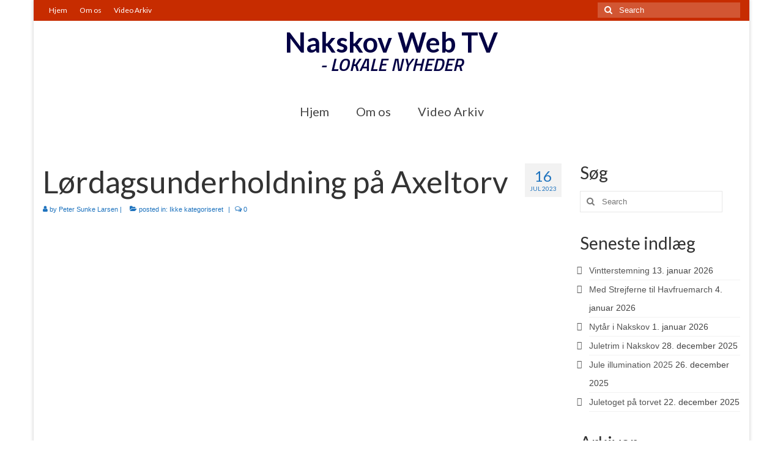

--- FILE ---
content_type: text/html; charset=UTF-8
request_url: http://www.nakskovwebtv.dk/2023/07/16/loerdagsunderholdning-paa-axeltorv-2/
body_size: 11780
content:
<!DOCTYPE html>
<html class="no-js" lang="da-DK" itemscope="itemscope" itemtype="https://schema.org/WebPage">
<head>
  <meta charset="UTF-8">
  <meta name="viewport" content="width=device-width, initial-scale=1.0">
  <meta http-equiv="X-UA-Compatible" content="IE=edge">
  <title>Lørdagsunderholdning på Axeltorv &#8211; Nakskov Web TV</title>
<meta name='robots' content='max-image-preview:large' />
<link rel='dns-prefetch' href='//w.sharethis.com' />
<link rel='dns-prefetch' href='//fonts.googleapis.com' />
<link rel="alternate" type="application/rss+xml" title="Nakskov Web TV &raquo; Feed" href="http://www.nakskovwebtv.dk/feed/" />
<link rel="alternate" type="application/rss+xml" title="Nakskov Web TV &raquo;-kommentar-feed" href="http://www.nakskovwebtv.dk/comments/feed/" />
<link rel="alternate" type="application/rss+xml" title="Nakskov Web TV &raquo; Lørdagsunderholdning på Axeltorv-kommentar-feed" href="http://www.nakskovwebtv.dk/2023/07/16/loerdagsunderholdning-paa-axeltorv-2/feed/" />
<link rel="alternate" title="oEmbed (JSON)" type="application/json+oembed" href="http://www.nakskovwebtv.dk/wp-json/oembed/1.0/embed?url=http%3A%2F%2Fwww.nakskovwebtv.dk%2F2023%2F07%2F16%2Floerdagsunderholdning-paa-axeltorv-2%2F" />
<link rel="alternate" title="oEmbed (XML)" type="text/xml+oembed" href="http://www.nakskovwebtv.dk/wp-json/oembed/1.0/embed?url=http%3A%2F%2Fwww.nakskovwebtv.dk%2F2023%2F07%2F16%2Floerdagsunderholdning-paa-axeltorv-2%2F&#038;format=xml" />
<style id='wp-img-auto-sizes-contain-inline-css' type='text/css'>
img:is([sizes=auto i],[sizes^="auto," i]){contain-intrinsic-size:3000px 1500px}
/*# sourceURL=wp-img-auto-sizes-contain-inline-css */
</style>
<link rel='stylesheet' id='style-maintenance-css' href='http://www.nakskovwebtv.dk/wp-content/plugins/wp-advanced-importer/assets/css/style-maintenance.css?ver=6.9' type='text/css' media='all' />
<style id='wp-emoji-styles-inline-css' type='text/css'>

	img.wp-smiley, img.emoji {
		display: inline !important;
		border: none !important;
		box-shadow: none !important;
		height: 1em !important;
		width: 1em !important;
		margin: 0 0.07em !important;
		vertical-align: -0.1em !important;
		background: none !important;
		padding: 0 !important;
	}
/*# sourceURL=wp-emoji-styles-inline-css */
</style>
<style id='wp-block-library-inline-css' type='text/css'>
:root{--wp-block-synced-color:#7a00df;--wp-block-synced-color--rgb:122,0,223;--wp-bound-block-color:var(--wp-block-synced-color);--wp-editor-canvas-background:#ddd;--wp-admin-theme-color:#007cba;--wp-admin-theme-color--rgb:0,124,186;--wp-admin-theme-color-darker-10:#006ba1;--wp-admin-theme-color-darker-10--rgb:0,107,160.5;--wp-admin-theme-color-darker-20:#005a87;--wp-admin-theme-color-darker-20--rgb:0,90,135;--wp-admin-border-width-focus:2px}@media (min-resolution:192dpi){:root{--wp-admin-border-width-focus:1.5px}}.wp-element-button{cursor:pointer}:root .has-very-light-gray-background-color{background-color:#eee}:root .has-very-dark-gray-background-color{background-color:#313131}:root .has-very-light-gray-color{color:#eee}:root .has-very-dark-gray-color{color:#313131}:root .has-vivid-green-cyan-to-vivid-cyan-blue-gradient-background{background:linear-gradient(135deg,#00d084,#0693e3)}:root .has-purple-crush-gradient-background{background:linear-gradient(135deg,#34e2e4,#4721fb 50%,#ab1dfe)}:root .has-hazy-dawn-gradient-background{background:linear-gradient(135deg,#faaca8,#dad0ec)}:root .has-subdued-olive-gradient-background{background:linear-gradient(135deg,#fafae1,#67a671)}:root .has-atomic-cream-gradient-background{background:linear-gradient(135deg,#fdd79a,#004a59)}:root .has-nightshade-gradient-background{background:linear-gradient(135deg,#330968,#31cdcf)}:root .has-midnight-gradient-background{background:linear-gradient(135deg,#020381,#2874fc)}:root{--wp--preset--font-size--normal:16px;--wp--preset--font-size--huge:42px}.has-regular-font-size{font-size:1em}.has-larger-font-size{font-size:2.625em}.has-normal-font-size{font-size:var(--wp--preset--font-size--normal)}.has-huge-font-size{font-size:var(--wp--preset--font-size--huge)}.has-text-align-center{text-align:center}.has-text-align-left{text-align:left}.has-text-align-right{text-align:right}.has-fit-text{white-space:nowrap!important}#end-resizable-editor-section{display:none}.aligncenter{clear:both}.items-justified-left{justify-content:flex-start}.items-justified-center{justify-content:center}.items-justified-right{justify-content:flex-end}.items-justified-space-between{justify-content:space-between}.screen-reader-text{border:0;clip-path:inset(50%);height:1px;margin:-1px;overflow:hidden;padding:0;position:absolute;width:1px;word-wrap:normal!important}.screen-reader-text:focus{background-color:#ddd;clip-path:none;color:#444;display:block;font-size:1em;height:auto;left:5px;line-height:normal;padding:15px 23px 14px;text-decoration:none;top:5px;width:auto;z-index:100000}html :where(.has-border-color){border-style:solid}html :where([style*=border-top-color]){border-top-style:solid}html :where([style*=border-right-color]){border-right-style:solid}html :where([style*=border-bottom-color]){border-bottom-style:solid}html :where([style*=border-left-color]){border-left-style:solid}html :where([style*=border-width]){border-style:solid}html :where([style*=border-top-width]){border-top-style:solid}html :where([style*=border-right-width]){border-right-style:solid}html :where([style*=border-bottom-width]){border-bottom-style:solid}html :where([style*=border-left-width]){border-left-style:solid}html :where(img[class*=wp-image-]){height:auto;max-width:100%}:where(figure){margin:0 0 1em}html :where(.is-position-sticky){--wp-admin--admin-bar--position-offset:var(--wp-admin--admin-bar--height,0px)}@media screen and (max-width:600px){html :where(.is-position-sticky){--wp-admin--admin-bar--position-offset:0px}}

/*# sourceURL=wp-block-library-inline-css */
</style><style id='wp-block-embed-inline-css' type='text/css'>
.wp-block-embed.alignleft,.wp-block-embed.alignright,.wp-block[data-align=left]>[data-type="core/embed"],.wp-block[data-align=right]>[data-type="core/embed"]{max-width:360px;width:100%}.wp-block-embed.alignleft .wp-block-embed__wrapper,.wp-block-embed.alignright .wp-block-embed__wrapper,.wp-block[data-align=left]>[data-type="core/embed"] .wp-block-embed__wrapper,.wp-block[data-align=right]>[data-type="core/embed"] .wp-block-embed__wrapper{min-width:280px}.wp-block-cover .wp-block-embed{min-height:240px;min-width:320px}.wp-block-embed{overflow-wrap:break-word}.wp-block-embed :where(figcaption){margin-bottom:1em;margin-top:.5em}.wp-block-embed iframe{max-width:100%}.wp-block-embed__wrapper{position:relative}.wp-embed-responsive .wp-has-aspect-ratio .wp-block-embed__wrapper:before{content:"";display:block;padding-top:50%}.wp-embed-responsive .wp-has-aspect-ratio iframe{bottom:0;height:100%;left:0;position:absolute;right:0;top:0;width:100%}.wp-embed-responsive .wp-embed-aspect-21-9 .wp-block-embed__wrapper:before{padding-top:42.85%}.wp-embed-responsive .wp-embed-aspect-18-9 .wp-block-embed__wrapper:before{padding-top:50%}.wp-embed-responsive .wp-embed-aspect-16-9 .wp-block-embed__wrapper:before{padding-top:56.25%}.wp-embed-responsive .wp-embed-aspect-4-3 .wp-block-embed__wrapper:before{padding-top:75%}.wp-embed-responsive .wp-embed-aspect-1-1 .wp-block-embed__wrapper:before{padding-top:100%}.wp-embed-responsive .wp-embed-aspect-9-16 .wp-block-embed__wrapper:before{padding-top:177.77%}.wp-embed-responsive .wp-embed-aspect-1-2 .wp-block-embed__wrapper:before{padding-top:200%}
/*# sourceURL=http://www.nakskovwebtv.dk/wp-includes/blocks/embed/style.min.css */
</style>
<style id='global-styles-inline-css' type='text/css'>
:root{--wp--preset--aspect-ratio--square: 1;--wp--preset--aspect-ratio--4-3: 4/3;--wp--preset--aspect-ratio--3-4: 3/4;--wp--preset--aspect-ratio--3-2: 3/2;--wp--preset--aspect-ratio--2-3: 2/3;--wp--preset--aspect-ratio--16-9: 16/9;--wp--preset--aspect-ratio--9-16: 9/16;--wp--preset--color--black: #000;--wp--preset--color--cyan-bluish-gray: #abb8c3;--wp--preset--color--white: #fff;--wp--preset--color--pale-pink: #f78da7;--wp--preset--color--vivid-red: #cf2e2e;--wp--preset--color--luminous-vivid-orange: #ff6900;--wp--preset--color--luminous-vivid-amber: #fcb900;--wp--preset--color--light-green-cyan: #7bdcb5;--wp--preset--color--vivid-green-cyan: #00d084;--wp--preset--color--pale-cyan-blue: #8ed1fc;--wp--preset--color--vivid-cyan-blue: #0693e3;--wp--preset--color--vivid-purple: #9b51e0;--wp--preset--color--virtue-primary: #2d5c88;--wp--preset--color--virtue-primary-light: #6c8dab;--wp--preset--color--very-light-gray: #eee;--wp--preset--color--very-dark-gray: #444;--wp--preset--gradient--vivid-cyan-blue-to-vivid-purple: linear-gradient(135deg,rgb(6,147,227) 0%,rgb(155,81,224) 100%);--wp--preset--gradient--light-green-cyan-to-vivid-green-cyan: linear-gradient(135deg,rgb(122,220,180) 0%,rgb(0,208,130) 100%);--wp--preset--gradient--luminous-vivid-amber-to-luminous-vivid-orange: linear-gradient(135deg,rgb(252,185,0) 0%,rgb(255,105,0) 100%);--wp--preset--gradient--luminous-vivid-orange-to-vivid-red: linear-gradient(135deg,rgb(255,105,0) 0%,rgb(207,46,46) 100%);--wp--preset--gradient--very-light-gray-to-cyan-bluish-gray: linear-gradient(135deg,rgb(238,238,238) 0%,rgb(169,184,195) 100%);--wp--preset--gradient--cool-to-warm-spectrum: linear-gradient(135deg,rgb(74,234,220) 0%,rgb(151,120,209) 20%,rgb(207,42,186) 40%,rgb(238,44,130) 60%,rgb(251,105,98) 80%,rgb(254,248,76) 100%);--wp--preset--gradient--blush-light-purple: linear-gradient(135deg,rgb(255,206,236) 0%,rgb(152,150,240) 100%);--wp--preset--gradient--blush-bordeaux: linear-gradient(135deg,rgb(254,205,165) 0%,rgb(254,45,45) 50%,rgb(107,0,62) 100%);--wp--preset--gradient--luminous-dusk: linear-gradient(135deg,rgb(255,203,112) 0%,rgb(199,81,192) 50%,rgb(65,88,208) 100%);--wp--preset--gradient--pale-ocean: linear-gradient(135deg,rgb(255,245,203) 0%,rgb(182,227,212) 50%,rgb(51,167,181) 100%);--wp--preset--gradient--electric-grass: linear-gradient(135deg,rgb(202,248,128) 0%,rgb(113,206,126) 100%);--wp--preset--gradient--midnight: linear-gradient(135deg,rgb(2,3,129) 0%,rgb(40,116,252) 100%);--wp--preset--font-size--small: 13px;--wp--preset--font-size--medium: 20px;--wp--preset--font-size--large: 36px;--wp--preset--font-size--x-large: 42px;--wp--preset--spacing--20: 0.44rem;--wp--preset--spacing--30: 0.67rem;--wp--preset--spacing--40: 1rem;--wp--preset--spacing--50: 1.5rem;--wp--preset--spacing--60: 2.25rem;--wp--preset--spacing--70: 3.38rem;--wp--preset--spacing--80: 5.06rem;--wp--preset--shadow--natural: 6px 6px 9px rgba(0, 0, 0, 0.2);--wp--preset--shadow--deep: 12px 12px 50px rgba(0, 0, 0, 0.4);--wp--preset--shadow--sharp: 6px 6px 0px rgba(0, 0, 0, 0.2);--wp--preset--shadow--outlined: 6px 6px 0px -3px rgb(255, 255, 255), 6px 6px rgb(0, 0, 0);--wp--preset--shadow--crisp: 6px 6px 0px rgb(0, 0, 0);}:where(.is-layout-flex){gap: 0.5em;}:where(.is-layout-grid){gap: 0.5em;}body .is-layout-flex{display: flex;}.is-layout-flex{flex-wrap: wrap;align-items: center;}.is-layout-flex > :is(*, div){margin: 0;}body .is-layout-grid{display: grid;}.is-layout-grid > :is(*, div){margin: 0;}:where(.wp-block-columns.is-layout-flex){gap: 2em;}:where(.wp-block-columns.is-layout-grid){gap: 2em;}:where(.wp-block-post-template.is-layout-flex){gap: 1.25em;}:where(.wp-block-post-template.is-layout-grid){gap: 1.25em;}.has-black-color{color: var(--wp--preset--color--black) !important;}.has-cyan-bluish-gray-color{color: var(--wp--preset--color--cyan-bluish-gray) !important;}.has-white-color{color: var(--wp--preset--color--white) !important;}.has-pale-pink-color{color: var(--wp--preset--color--pale-pink) !important;}.has-vivid-red-color{color: var(--wp--preset--color--vivid-red) !important;}.has-luminous-vivid-orange-color{color: var(--wp--preset--color--luminous-vivid-orange) !important;}.has-luminous-vivid-amber-color{color: var(--wp--preset--color--luminous-vivid-amber) !important;}.has-light-green-cyan-color{color: var(--wp--preset--color--light-green-cyan) !important;}.has-vivid-green-cyan-color{color: var(--wp--preset--color--vivid-green-cyan) !important;}.has-pale-cyan-blue-color{color: var(--wp--preset--color--pale-cyan-blue) !important;}.has-vivid-cyan-blue-color{color: var(--wp--preset--color--vivid-cyan-blue) !important;}.has-vivid-purple-color{color: var(--wp--preset--color--vivid-purple) !important;}.has-black-background-color{background-color: var(--wp--preset--color--black) !important;}.has-cyan-bluish-gray-background-color{background-color: var(--wp--preset--color--cyan-bluish-gray) !important;}.has-white-background-color{background-color: var(--wp--preset--color--white) !important;}.has-pale-pink-background-color{background-color: var(--wp--preset--color--pale-pink) !important;}.has-vivid-red-background-color{background-color: var(--wp--preset--color--vivid-red) !important;}.has-luminous-vivid-orange-background-color{background-color: var(--wp--preset--color--luminous-vivid-orange) !important;}.has-luminous-vivid-amber-background-color{background-color: var(--wp--preset--color--luminous-vivid-amber) !important;}.has-light-green-cyan-background-color{background-color: var(--wp--preset--color--light-green-cyan) !important;}.has-vivid-green-cyan-background-color{background-color: var(--wp--preset--color--vivid-green-cyan) !important;}.has-pale-cyan-blue-background-color{background-color: var(--wp--preset--color--pale-cyan-blue) !important;}.has-vivid-cyan-blue-background-color{background-color: var(--wp--preset--color--vivid-cyan-blue) !important;}.has-vivid-purple-background-color{background-color: var(--wp--preset--color--vivid-purple) !important;}.has-black-border-color{border-color: var(--wp--preset--color--black) !important;}.has-cyan-bluish-gray-border-color{border-color: var(--wp--preset--color--cyan-bluish-gray) !important;}.has-white-border-color{border-color: var(--wp--preset--color--white) !important;}.has-pale-pink-border-color{border-color: var(--wp--preset--color--pale-pink) !important;}.has-vivid-red-border-color{border-color: var(--wp--preset--color--vivid-red) !important;}.has-luminous-vivid-orange-border-color{border-color: var(--wp--preset--color--luminous-vivid-orange) !important;}.has-luminous-vivid-amber-border-color{border-color: var(--wp--preset--color--luminous-vivid-amber) !important;}.has-light-green-cyan-border-color{border-color: var(--wp--preset--color--light-green-cyan) !important;}.has-vivid-green-cyan-border-color{border-color: var(--wp--preset--color--vivid-green-cyan) !important;}.has-pale-cyan-blue-border-color{border-color: var(--wp--preset--color--pale-cyan-blue) !important;}.has-vivid-cyan-blue-border-color{border-color: var(--wp--preset--color--vivid-cyan-blue) !important;}.has-vivid-purple-border-color{border-color: var(--wp--preset--color--vivid-purple) !important;}.has-vivid-cyan-blue-to-vivid-purple-gradient-background{background: var(--wp--preset--gradient--vivid-cyan-blue-to-vivid-purple) !important;}.has-light-green-cyan-to-vivid-green-cyan-gradient-background{background: var(--wp--preset--gradient--light-green-cyan-to-vivid-green-cyan) !important;}.has-luminous-vivid-amber-to-luminous-vivid-orange-gradient-background{background: var(--wp--preset--gradient--luminous-vivid-amber-to-luminous-vivid-orange) !important;}.has-luminous-vivid-orange-to-vivid-red-gradient-background{background: var(--wp--preset--gradient--luminous-vivid-orange-to-vivid-red) !important;}.has-very-light-gray-to-cyan-bluish-gray-gradient-background{background: var(--wp--preset--gradient--very-light-gray-to-cyan-bluish-gray) !important;}.has-cool-to-warm-spectrum-gradient-background{background: var(--wp--preset--gradient--cool-to-warm-spectrum) !important;}.has-blush-light-purple-gradient-background{background: var(--wp--preset--gradient--blush-light-purple) !important;}.has-blush-bordeaux-gradient-background{background: var(--wp--preset--gradient--blush-bordeaux) !important;}.has-luminous-dusk-gradient-background{background: var(--wp--preset--gradient--luminous-dusk) !important;}.has-pale-ocean-gradient-background{background: var(--wp--preset--gradient--pale-ocean) !important;}.has-electric-grass-gradient-background{background: var(--wp--preset--gradient--electric-grass) !important;}.has-midnight-gradient-background{background: var(--wp--preset--gradient--midnight) !important;}.has-small-font-size{font-size: var(--wp--preset--font-size--small) !important;}.has-medium-font-size{font-size: var(--wp--preset--font-size--medium) !important;}.has-large-font-size{font-size: var(--wp--preset--font-size--large) !important;}.has-x-large-font-size{font-size: var(--wp--preset--font-size--x-large) !important;}
/*# sourceURL=global-styles-inline-css */
</style>

<style id='classic-theme-styles-inline-css' type='text/css'>
/*! This file is auto-generated */
.wp-block-button__link{color:#fff;background-color:#32373c;border-radius:9999px;box-shadow:none;text-decoration:none;padding:calc(.667em + 2px) calc(1.333em + 2px);font-size:1.125em}.wp-block-file__button{background:#32373c;color:#fff;text-decoration:none}
/*# sourceURL=/wp-includes/css/classic-themes.min.css */
</style>
<link rel='stylesheet' id='virtue_theme-css' href='http://www.nakskovwebtv.dk/wp-content/themes/virtue/assets/css/virtue.css?ver=3.4.14' type='text/css' media='all' />
<link rel='stylesheet' id='virtue_skin-css' href='http://www.nakskovwebtv.dk/wp-content/themes/virtue/assets/css/skins/redhot.css?ver=3.4.14' type='text/css' media='all' />
<link rel='stylesheet' id='redux-google-fonts-virtue-css' href='http://fonts.googleapis.com/css?family=Lato%3A700%2C400%7CTitillium+Web%3A600italic&#038;subset=latin&#038;ver=6.9' type='text/css' media='all' />
<script id='st_insights_js' type="text/javascript" src="http://w.sharethis.com/button/st_insights.js?publisher=eba0f3ba-f9ab-408c-bc68-c28af5afe749&amp;product=feather&amp;ver=1762908587" id="feather-sharethis-js"></script>
<script type="text/javascript" src="http://www.nakskovwebtv.dk/wp-includes/js/jquery/jquery.min.js?ver=3.7.1" id="jquery-core-js"></script>
<script type="text/javascript" src="http://www.nakskovwebtv.dk/wp-includes/js/jquery/jquery-migrate.min.js?ver=3.4.1" id="jquery-migrate-js"></script>
<link rel="https://api.w.org/" href="http://www.nakskovwebtv.dk/wp-json/" /><link rel="alternate" title="JSON" type="application/json" href="http://www.nakskovwebtv.dk/wp-json/wp/v2/posts/3621" /><link rel="EditURI" type="application/rsd+xml" title="RSD" href="http://www.nakskovwebtv.dk/xmlrpc.php?rsd" />
<meta name="generator" content="WordPress 6.9" />
<link rel="canonical" href="http://www.nakskovwebtv.dk/2023/07/16/loerdagsunderholdning-paa-axeltorv-2/" />
<link rel='shortlink' href='http://www.nakskovwebtv.dk/?p=3621' />
<style>[class*=" icon-oc-"],[class^=icon-oc-]{speak:none;font-style:normal;font-weight:400;font-variant:normal;text-transform:none;line-height:1;-webkit-font-smoothing:antialiased;-moz-osx-font-smoothing:grayscale}.icon-oc-one-com-white-32px-fill:before{content:"901"}.icon-oc-one-com:before{content:"900"}#one-com-icon,.toplevel_page_onecom-wp .wp-menu-image{speak:none;display:flex;align-items:center;justify-content:center;text-transform:none;line-height:1;-webkit-font-smoothing:antialiased;-moz-osx-font-smoothing:grayscale}.onecom-wp-admin-bar-item>a,.toplevel_page_onecom-wp>.wp-menu-name{font-size:16px;font-weight:400;line-height:1}.toplevel_page_onecom-wp>.wp-menu-name img{width:69px;height:9px;}.wp-submenu-wrap.wp-submenu>.wp-submenu-head>img{width:88px;height:auto}.onecom-wp-admin-bar-item>a img{height:7px!important}.onecom-wp-admin-bar-item>a img,.toplevel_page_onecom-wp>.wp-menu-name img{opacity:.8}.onecom-wp-admin-bar-item.hover>a img,.toplevel_page_onecom-wp.wp-has-current-submenu>.wp-menu-name img,li.opensub>a.toplevel_page_onecom-wp>.wp-menu-name img{opacity:1}#one-com-icon:before,.onecom-wp-admin-bar-item>a:before,.toplevel_page_onecom-wp>.wp-menu-image:before{content:'';position:static!important;background-color:rgba(240,245,250,.4);border-radius:102px;width:18px;height:18px;padding:0!important}.onecom-wp-admin-bar-item>a:before{width:14px;height:14px}.onecom-wp-admin-bar-item.hover>a:before,.toplevel_page_onecom-wp.opensub>a>.wp-menu-image:before,.toplevel_page_onecom-wp.wp-has-current-submenu>.wp-menu-image:before{background-color:#76b82a}.onecom-wp-admin-bar-item>a{display:inline-flex!important;align-items:center;justify-content:center}#one-com-logo-wrapper{font-size:4em}#one-com-icon{vertical-align:middle}.imagify-welcome{display:none !important;}</style><style type="text/css">#logo {padding-top:5px;}#logo {padding-bottom:0px;}#logo {margin-left:10px;}#logo {margin-right:10px;}#nav-main {margin-top:40px;}#nav-main {margin-bottom:10px;}.headerfont, .tp-caption {font-family:Lato;}.topbarmenu ul li {font-family:Lato;}.color_gray, .subhead, .subhead a, .posttags, .posttags a, .product_meta a {color:#1e73be;}input[type=number]::-webkit-inner-spin-button, input[type=number]::-webkit-outer-spin-button { -webkit-appearance: none; margin: 0; } input[type=number] {-moz-appearance: textfield;}.quantity input::-webkit-outer-spin-button,.quantity input::-webkit-inner-spin-button {display: none;}#containerfooter h3, #containerfooter, .footercredits p, .footerclass a, .footernav ul li a {color:#ff0000;}.footerclass {background:#112233    ;}.product_item .product_details h5 {text-transform: none;}@media (max-width: 979px) {.nav-trigger .nav-trigger-case {position: static; display: block; width: 100%;}}.product_item .product_details h5 {min-height:40px;}[class*="wp-image"] {-webkit-box-shadow: none;-moz-box-shadow: none;box-shadow: none;border:none;}[class*="wp-image"]:hover {-webkit-box-shadow: none;-moz-box-shadow: none;box-shadow: none;border:none;}.light-dropshaddow {-webkit-box-shadow: none;-moz-box-shadow: none;box-shadow: none;}.entry-content p { margin-bottom:16px;}#containerfooter, #containerfooter a {
    color: #ffffcc;
}

#containerfooter h3 {
    color: #ff0000;
    font-weight: bold;
}

#containerfooter a hover {
    color: #ff0000;
}</style>
<style type="text/css"></style>
<style>
.synved-social-resolution-single {
display: inline-block;
}
.synved-social-resolution-normal {
display: inline-block;
}
.synved-social-resolution-hidef {
display: none;
}

@media only screen and (min--moz-device-pixel-ratio: 2),
only screen and (-o-min-device-pixel-ratio: 2/1),
only screen and (-webkit-min-device-pixel-ratio: 2),
only screen and (min-device-pixel-ratio: 2),
only screen and (min-resolution: 2dppx),
only screen and (min-resolution: 192dpi) {
	.synved-social-resolution-normal {
	display: none;
	}
	.synved-social-resolution-hidef {
	display: inline-block;
	}
}
</style><style type="text/css" title="dynamic-css" class="options-output">header #logo a.brand,.logofont{font-family:Lato;line-height:60px;font-weight:700;font-style:normal;color:#030044;font-size:45px;}.kad_tagline{font-family:"Titillium Web";line-height:13px;font-weight:600;font-style:italic;color:#030044;font-size:30px;}.product_item .product_details h5{font-family:Lato;line-height:20px;font-weight:700;font-style:normal;font-size:16px;}h1{font-family:Lato;line-height:50px;font-weight:400;font-style:normal;font-size:50px;}h2{font-family:Lato;line-height:40px;font-weight:normal;font-style:normal;font-size:32px;}h3{font-family:Lato;line-height:40px;font-weight:400;font-style:normal;font-size:28px;}h4{font-family:Lato;line-height:40px;font-weight:400;font-style:normal;font-size:24px;}h5{font-family:Lato;line-height:24px;font-weight:700;font-style:normal;font-size:18px;}body{font-family:Verdana, Geneva, sans-serif;line-height:20px;font-weight:400;font-style:normal;font-size:14px;}#nav-main ul.sf-menu a{font-family:Lato;line-height:20px;font-weight:400;font-style:normal;font-size:20px;}#nav-second ul.sf-menu a{font-family:Lato;line-height:22px;font-weight:400;font-style:normal;font-size:18px;}.kad-nav-inner .kad-mnav, .kad-mobile-nav .kad-nav-inner li a,.nav-trigger-case{font-family:Lato;line-height:20px;font-weight:400;font-style:normal;font-size:16px;}</style><!-- ## NXS/OG ## --><!-- ## NXSOGTAGS ## --><!-- ## NXS/OG ## -->
</head>
<body class="wp-singular post-template-default single single-post postid-3621 single-format-standard wp-embed-responsive wp-theme-virtue boxed loerdagsunderholdning-paa-axeltorv-2">
	<div id="kt-skip-link"><a href="#content">Skip to Main Content</a></div>
	<div id="wrapper" class="container">
	<header class="banner headerclass" itemscope itemtype="https://schema.org/WPHeader">
	<div id="topbar" class="topclass">
	<div class="container">
		<div class="row">
			<div class="col-md-6 col-sm-6 kad-topbar-left">
				<div class="topbarmenu clearfix">
				<ul id="menu-menu" class="sf-menu"><li  class=" menu-item-23"><a href="http://www.nakskovwebtv.dk/"><span>Hjem</span></a></li>
<li  class=" menu-item-665"><a href="http://www.nakskovwebtv.dk/om-os/"><span>Om os</span></a></li>
<li  class=" menu-item-668"><a href="http://www.nakskovwebtv.dk/video-arkiv/"><span>Video Arkiv</span></a></li>
</ul>				</div>
			</div><!-- close col-md-6 --> 
			<div class="col-md-6 col-sm-6 kad-topbar-right">
				<div id="topbar-search" class="topbar-widget">
					<form role="search" method="get" class="form-search" action="http://www.nakskovwebtv.dk/">
	<label>
		<span class="screen-reader-text">Search for:</span>
		<input type="text" value="" name="s" class="search-query" placeholder="Search">
	</label>
	<button type="submit" class="search-icon"><i class="icon-search"></i></button>
</form>				</div>
			</div> <!-- close col-md-6-->
		</div> <!-- Close Row -->
	</div> <!-- Close Container -->
</div>	<div class="container">
		<div class="row">
			<div class="col-md-12 clearfix kad-header-left">
				<div id="logo" class="logocase">
					<a class="brand logofont" href="http://www.nakskovwebtv.dk/">
						Nakskov Web TV					</a>
											<p class="kad_tagline belowlogo-text">- LOKALE NYHEDER</p>
									</div> <!-- Close #logo -->
			</div><!-- close logo span -->
							<div class="col-md-12 kad-header-right">
					<nav id="nav-main" class="clearfix" itemscope itemtype="https://schema.org/SiteNavigationElement">
						<ul id="menu-menu-1" class="sf-menu"><li  class=" menu-item-23"><a href="http://www.nakskovwebtv.dk/"><span>Hjem</span></a></li>
<li  class=" menu-item-665"><a href="http://www.nakskovwebtv.dk/om-os/"><span>Om os</span></a></li>
<li  class=" menu-item-668"><a href="http://www.nakskovwebtv.dk/video-arkiv/"><span>Video Arkiv</span></a></li>
</ul>					</nav> 
				</div> <!-- Close menuclass-->
			       
		</div> <!-- Close Row -->
		 
	</div> <!-- Close Container -->
	</header>
	<div class="wrap contentclass" role="document">

	<div id="content" class="container">
	<div class="row single-article" itemscope itemtype="https://schema.org/BlogPosting">
		<div class="main col-lg-9 col-md-8" role="main">
					<article class="post-3621 post type-post status-publish format-standard has-post-thumbnail hentry category-ikke-kategoriseret">
				<div class="postfeat">
		<div class="videofit">
					</div>
					<div itemprop="image" itemscope itemtype="https://schema.org/ImageObject">
				<meta itemprop="url" content="http://www.nakskovwebtv.dk/wp-content/uploads/2023/07/Skaermbillede-2023-07-16-103038.png">
				<meta itemprop="width" content="1839">
				<meta itemprop="height" content="890">
			</div>
			</div>
<div class="postmeta updated color_gray">
	<div class="postdate bg-lightgray headerfont">
		<meta itemprop="datePublished" content="2023-07-16T10:37:46+02:00">
		<span class="postday">16</span>
		jul 2023	</div>
</div>				<header>

				<h1 class="entry-title" itemprop="name headline">Lørdagsunderholdning på Axeltorv</h1><div class="subhead">
    <span class="postauthortop author vcard">
    <i class="icon-user"></i> by  <span itemprop="author"><a href="http://www.nakskovwebtv.dk/author/psl/" class="fn" rel="author">Peter Sunke Larsen</a></span> |</span>
      
    <span class="postedintop"><i class="icon-folder-open"></i> posted in: <a href="http://www.nakskovwebtv.dk/category/ikke-kategoriseret/" rel="category tag">Ikke kategoriseret</a></span>     <span class="kad-hidepostedin">|</span>
    <span class="postcommentscount">
    <i class="icon-comments-alt"></i> 0    </span>
</div>				
				</header>

				<div class="entry-content" itemprop="articleBody">
					
<figure class="wp-block-embed is-type-video is-provider-youtube wp-block-embed-youtube wp-embed-aspect-16-9 wp-has-aspect-ratio"><div class="wp-block-embed__wrapper">
<iframe title="Lørdagsunderholdning på Axeltorv" width="500" height="281" src="https://www.youtube.com/embed/gXSjzS05y4E?feature=oembed" frameborder="0" allow="accelerometer; autoplay; clipboard-write; encrypted-media; gyroscope; picture-in-picture; web-share" referrerpolicy="strict-origin-when-cross-origin" allowfullscreen></iframe>
</div><figcaption class="wp-element-caption">Lørdagsunderholdning på Axeltorv, med Modne Mænd Lørdag d. 15/7-23 bød, Nakskov handel og erhverv, velkommen til Modne Mænd. Modne Mænd er en relativ ny gruppe, der er meget glade for flerstemmig sang fra 40´erne til 70´erne. Henrik Irholt på bas, Poul Erik Østergård på guitar, Steen Petersen tangenter, Jørgen Petersen trommer. Alle 4 kendt fra mange andre sammenhænge: Albatros, Jelly Singers, Steff´s og Inspiration.</figcaption></figure>
				</div>

				<footer class="single-footer">
				<meta itemscope itemprop="mainEntityOfPage" content="http://www.nakskovwebtv.dk/2023/07/16/loerdagsunderholdning-paa-axeltorv-2/" itemType="https://schema.org/WebPage" itemid="http://www.nakskovwebtv.dk/2023/07/16/loerdagsunderholdning-paa-axeltorv-2/"><meta itemprop="dateModified" content="2023-07-16T10:37:46+02:00"><div itemprop="publisher" itemscope itemtype="https://schema.org/Organization"><meta itemprop="name" content="Nakskov Web TV"></div><div class="kad-post-navigation clearfix">
        <div class="alignleft kad-previous-link">
        <a href="http://www.nakskovwebtv.dk/2023/07/15/hoest-som-i-gamle-dage-2/" rel="prev">Previous Post</a> 
        </div>
        <div class="alignright kad-next-link">
        <a href="http://www.nakskovwebtv.dk/2023/07/21/med-strejferne-paa-bakken-2/" rel="next">Next Post</a> 
        </div>
 </div> <!-- end navigation -->
 				</footer>
			</article>
					</div>
		<aside class="col-lg-3 col-md-4 kad-sidebar" role="complementary" itemscope itemtype="https://schema.org/WPSideBar">
	<div class="sidebar">
		<section id="search-2" class="widget-1 widget-first widget widget_search"><div class="widget-inner"><h3>Søg</h3><form role="search" method="get" class="form-search" action="http://www.nakskovwebtv.dk/">
	<label>
		<span class="screen-reader-text">Search for:</span>
		<input type="text" value="" name="s" class="search-query" placeholder="Search">
	</label>
	<button type="submit" class="search-icon"><i class="icon-search"></i></button>
</form></div></section>
		<section id="recent-posts-2" class="widget-2 widget widget_recent_entries"><div class="widget-inner">
		<h3>Seneste indlæg</h3>
		<ul>
											<li>
					<a href="http://www.nakskovwebtv.dk/2026/01/13/vintterstemning/">Vintterstemning</a>
											<span class="post-date">13. januar 2026</span>
									</li>
											<li>
					<a href="http://www.nakskovwebtv.dk/2026/01/04/med-strejferne-til-havfruemarch-5/">Med Strejferne til Havfruemarch</a>
											<span class="post-date">4. januar 2026</span>
									</li>
											<li>
					<a href="http://www.nakskovwebtv.dk/2026/01/01/nytaar-i-nakskov/">Nytår i Nakskov</a>
											<span class="post-date">1. januar 2026</span>
									</li>
											<li>
					<a href="http://www.nakskovwebtv.dk/2025/12/28/juletrim-i-nakskov-3/">Juletrim i Nakskov</a>
											<span class="post-date">28. december 2025</span>
									</li>
											<li>
					<a href="http://www.nakskovwebtv.dk/2025/12/26/jule-illumination-2025/">Jule illumination 2025</a>
											<span class="post-date">26. december 2025</span>
									</li>
											<li>
					<a href="http://www.nakskovwebtv.dk/2025/12/22/juletoget-paa-torvet/">Juletoget på torvet</a>
											<span class="post-date">22. december 2025</span>
									</li>
					</ul>

		</div></section><section id="archives-2" class="widget-3 widget widget_archive"><div class="widget-inner"><h3>Arkiver</h3>		<label class="screen-reader-text" for="archives-dropdown-2">Arkiver</label>
		<select id="archives-dropdown-2" name="archive-dropdown">
			
			<option value="">Vælg måned</option>
				<option value='http://www.nakskovwebtv.dk/2026/01/'> januar 2026 &nbsp;(3)</option>
	<option value='http://www.nakskovwebtv.dk/2025/12/'> december 2025 &nbsp;(7)</option>
	<option value='http://www.nakskovwebtv.dk/2025/11/'> november 2025 &nbsp;(6)</option>
	<option value='http://www.nakskovwebtv.dk/2025/10/'> oktober 2025 &nbsp;(4)</option>
	<option value='http://www.nakskovwebtv.dk/2025/09/'> september 2025 &nbsp;(5)</option>
	<option value='http://www.nakskovwebtv.dk/2025/08/'> august 2025 &nbsp;(11)</option>
	<option value='http://www.nakskovwebtv.dk/2025/07/'> juli 2025 &nbsp;(9)</option>
	<option value='http://www.nakskovwebtv.dk/2025/06/'> juni 2025 &nbsp;(5)</option>
	<option value='http://www.nakskovwebtv.dk/2025/05/'> maj 2025 &nbsp;(4)</option>
	<option value='http://www.nakskovwebtv.dk/2025/04/'> april 2025 &nbsp;(8)</option>
	<option value='http://www.nakskovwebtv.dk/2025/03/'> marts 2025 &nbsp;(7)</option>
	<option value='http://www.nakskovwebtv.dk/2025/02/'> februar 2025 &nbsp;(2)</option>
	<option value='http://www.nakskovwebtv.dk/2025/01/'> januar 2025 &nbsp;(4)</option>
	<option value='http://www.nakskovwebtv.dk/2024/12/'> december 2024 &nbsp;(7)</option>
	<option value='http://www.nakskovwebtv.dk/2024/11/'> november 2024 &nbsp;(10)</option>
	<option value='http://www.nakskovwebtv.dk/2024/10/'> oktober 2024 &nbsp;(3)</option>
	<option value='http://www.nakskovwebtv.dk/2024/09/'> september 2024 &nbsp;(13)</option>
	<option value='http://www.nakskovwebtv.dk/2024/08/'> august 2024 &nbsp;(10)</option>
	<option value='http://www.nakskovwebtv.dk/2024/07/'> juli 2024 &nbsp;(2)</option>
	<option value='http://www.nakskovwebtv.dk/2024/06/'> juni 2024 &nbsp;(3)</option>
	<option value='http://www.nakskovwebtv.dk/2024/05/'> maj 2024 &nbsp;(9)</option>
	<option value='http://www.nakskovwebtv.dk/2024/04/'> april 2024 &nbsp;(3)</option>
	<option value='http://www.nakskovwebtv.dk/2024/03/'> marts 2024 &nbsp;(5)</option>
	<option value='http://www.nakskovwebtv.dk/2024/02/'> februar 2024 &nbsp;(5)</option>
	<option value='http://www.nakskovwebtv.dk/2024/01/'> januar 2024 &nbsp;(3)</option>
	<option value='http://www.nakskovwebtv.dk/2023/12/'> december 2023 &nbsp;(3)</option>
	<option value='http://www.nakskovwebtv.dk/2023/11/'> november 2023 &nbsp;(7)</option>
	<option value='http://www.nakskovwebtv.dk/2023/10/'> oktober 2023 &nbsp;(7)</option>
	<option value='http://www.nakskovwebtv.dk/2023/09/'> september 2023 &nbsp;(8)</option>
	<option value='http://www.nakskovwebtv.dk/2023/08/'> august 2023 &nbsp;(22)</option>
	<option value='http://www.nakskovwebtv.dk/2023/07/'> juli 2023 &nbsp;(9)</option>
	<option value='http://www.nakskovwebtv.dk/2023/06/'> juni 2023 &nbsp;(13)</option>
	<option value='http://www.nakskovwebtv.dk/2023/05/'> maj 2023 &nbsp;(4)</option>
	<option value='http://www.nakskovwebtv.dk/2023/04/'> april 2023 &nbsp;(6)</option>
	<option value='http://www.nakskovwebtv.dk/2023/03/'> marts 2023 &nbsp;(9)</option>
	<option value='http://www.nakskovwebtv.dk/2023/02/'> februar 2023 &nbsp;(4)</option>
	<option value='http://www.nakskovwebtv.dk/2023/01/'> januar 2023 &nbsp;(1)</option>
	<option value='http://www.nakskovwebtv.dk/2022/12/'> december 2022 &nbsp;(9)</option>
	<option value='http://www.nakskovwebtv.dk/2022/11/'> november 2022 &nbsp;(7)</option>
	<option value='http://www.nakskovwebtv.dk/2022/10/'> oktober 2022 &nbsp;(6)</option>
	<option value='http://www.nakskovwebtv.dk/2022/09/'> september 2022 &nbsp;(7)</option>
	<option value='http://www.nakskovwebtv.dk/2022/08/'> august 2022 &nbsp;(17)</option>
	<option value='http://www.nakskovwebtv.dk/2022/07/'> juli 2022 &nbsp;(11)</option>
	<option value='http://www.nakskovwebtv.dk/2022/06/'> juni 2022 &nbsp;(14)</option>
	<option value='http://www.nakskovwebtv.dk/2022/05/'> maj 2022 &nbsp;(9)</option>
	<option value='http://www.nakskovwebtv.dk/2022/04/'> april 2022 &nbsp;(3)</option>
	<option value='http://www.nakskovwebtv.dk/2022/03/'> marts 2022 &nbsp;(13)</option>
	<option value='http://www.nakskovwebtv.dk/2022/02/'> februar 2022 &nbsp;(1)</option>
	<option value='http://www.nakskovwebtv.dk/2022/01/'> januar 2022 &nbsp;(2)</option>
	<option value='http://www.nakskovwebtv.dk/2021/12/'> december 2021 &nbsp;(9)</option>
	<option value='http://www.nakskovwebtv.dk/2021/11/'> november 2021 &nbsp;(7)</option>
	<option value='http://www.nakskovwebtv.dk/2021/10/'> oktober 2021 &nbsp;(2)</option>
	<option value='http://www.nakskovwebtv.dk/2021/09/'> september 2021 &nbsp;(10)</option>
	<option value='http://www.nakskovwebtv.dk/2021/08/'> august 2021 &nbsp;(13)</option>
	<option value='http://www.nakskovwebtv.dk/2021/07/'> juli 2021 &nbsp;(10)</option>
	<option value='http://www.nakskovwebtv.dk/2021/06/'> juni 2021 &nbsp;(14)</option>
	<option value='http://www.nakskovwebtv.dk/2021/05/'> maj 2021 &nbsp;(1)</option>
	<option value='http://www.nakskovwebtv.dk/2021/04/'> april 2021 &nbsp;(7)</option>
	<option value='http://www.nakskovwebtv.dk/2021/03/'> marts 2021 &nbsp;(2)</option>
	<option value='http://www.nakskovwebtv.dk/2021/02/'> februar 2021 &nbsp;(5)</option>
	<option value='http://www.nakskovwebtv.dk/2021/01/'> januar 2021 &nbsp;(5)</option>
	<option value='http://www.nakskovwebtv.dk/2020/12/'> december 2020 &nbsp;(2)</option>
	<option value='http://www.nakskovwebtv.dk/2020/11/'> november 2020 &nbsp;(3)</option>
	<option value='http://www.nakskovwebtv.dk/2020/10/'> oktober 2020 &nbsp;(6)</option>
	<option value='http://www.nakskovwebtv.dk/2020/09/'> september 2020 &nbsp;(3)</option>
	<option value='http://www.nakskovwebtv.dk/2020/08/'> august 2020 &nbsp;(7)</option>
	<option value='http://www.nakskovwebtv.dk/2020/07/'> juli 2020 &nbsp;(6)</option>
	<option value='http://www.nakskovwebtv.dk/2020/06/'> juni 2020 &nbsp;(6)</option>
	<option value='http://www.nakskovwebtv.dk/2020/05/'> maj 2020 &nbsp;(3)</option>
	<option value='http://www.nakskovwebtv.dk/2020/04/'> april 2020 &nbsp;(9)</option>
	<option value='http://www.nakskovwebtv.dk/2020/03/'> marts 2020 &nbsp;(16)</option>
	<option value='http://www.nakskovwebtv.dk/2020/02/'> februar 2020 &nbsp;(7)</option>
	<option value='http://www.nakskovwebtv.dk/2020/01/'> januar 2020 &nbsp;(7)</option>
	<option value='http://www.nakskovwebtv.dk/2019/12/'> december 2019 &nbsp;(7)</option>
	<option value='http://www.nakskovwebtv.dk/2019/11/'> november 2019 &nbsp;(9)</option>
	<option value='http://www.nakskovwebtv.dk/2019/10/'> oktober 2019 &nbsp;(9)</option>
	<option value='http://www.nakskovwebtv.dk/2019/09/'> september 2019 &nbsp;(11)</option>
	<option value='http://www.nakskovwebtv.dk/2019/08/'> august 2019 &nbsp;(9)</option>
	<option value='http://www.nakskovwebtv.dk/2019/07/'> juli 2019 &nbsp;(3)</option>
	<option value='http://www.nakskovwebtv.dk/2019/06/'> juni 2019 &nbsp;(11)</option>
	<option value='http://www.nakskovwebtv.dk/2019/05/'> maj 2019 &nbsp;(18)</option>
	<option value='http://www.nakskovwebtv.dk/2019/04/'> april 2019 &nbsp;(6)</option>
	<option value='http://www.nakskovwebtv.dk/2019/03/'> marts 2019 &nbsp;(11)</option>
	<option value='http://www.nakskovwebtv.dk/2019/02/'> februar 2019 &nbsp;(9)</option>
	<option value='http://www.nakskovwebtv.dk/2019/01/'> januar 2019 &nbsp;(7)</option>
	<option value='http://www.nakskovwebtv.dk/2018/12/'> december 2018 &nbsp;(10)</option>
	<option value='http://www.nakskovwebtv.dk/2018/11/'> november 2018 &nbsp;(6)</option>
	<option value='http://www.nakskovwebtv.dk/2018/10/'> oktober 2018 &nbsp;(8)</option>
	<option value='http://www.nakskovwebtv.dk/2018/09/'> september 2018 &nbsp;(16)</option>
	<option value='http://www.nakskovwebtv.dk/2018/08/'> august 2018 &nbsp;(5)</option>
	<option value='http://www.nakskovwebtv.dk/2018/07/'> juli 2018 &nbsp;(5)</option>
	<option value='http://www.nakskovwebtv.dk/2018/06/'> juni 2018 &nbsp;(11)</option>
	<option value='http://www.nakskovwebtv.dk/2018/05/'> maj 2018 &nbsp;(7)</option>
	<option value='http://www.nakskovwebtv.dk/2018/04/'> april 2018 &nbsp;(6)</option>
	<option value='http://www.nakskovwebtv.dk/2018/03/'> marts 2018 &nbsp;(6)</option>
	<option value='http://www.nakskovwebtv.dk/2018/02/'> februar 2018 &nbsp;(4)</option>
	<option value='http://www.nakskovwebtv.dk/2018/01/'> januar 2018 &nbsp;(5)</option>
	<option value='http://www.nakskovwebtv.dk/2017/12/'> december 2017 &nbsp;(9)</option>
	<option value='http://www.nakskovwebtv.dk/2017/11/'> november 2017 &nbsp;(8)</option>
	<option value='http://www.nakskovwebtv.dk/2017/10/'> oktober 2017 &nbsp;(14)</option>
	<option value='http://www.nakskovwebtv.dk/2017/09/'> september 2017 &nbsp;(10)</option>
	<option value='http://www.nakskovwebtv.dk/2017/08/'> august 2017 &nbsp;(33)</option>
	<option value='http://www.nakskovwebtv.dk/2017/07/'> juli 2017 &nbsp;(13)</option>
	<option value='http://www.nakskovwebtv.dk/2017/06/'> juni 2017 &nbsp;(7)</option>
	<option value='http://www.nakskovwebtv.dk/2017/05/'> maj 2017 &nbsp;(10)</option>
	<option value='http://www.nakskovwebtv.dk/2017/04/'> april 2017 &nbsp;(6)</option>
	<option value='http://www.nakskovwebtv.dk/2017/03/'> marts 2017 &nbsp;(6)</option>
	<option value='http://www.nakskovwebtv.dk/2017/02/'> februar 2017 &nbsp;(10)</option>
	<option value='http://www.nakskovwebtv.dk/2017/01/'> januar 2017 &nbsp;(6)</option>
	<option value='http://www.nakskovwebtv.dk/2016/12/'> december 2016 &nbsp;(11)</option>
	<option value='http://www.nakskovwebtv.dk/2016/11/'> november 2016 &nbsp;(11)</option>
	<option value='http://www.nakskovwebtv.dk/2016/10/'> oktober 2016 &nbsp;(14)</option>
	<option value='http://www.nakskovwebtv.dk/2016/09/'> september 2016 &nbsp;(4)</option>
	<option value='http://www.nakskovwebtv.dk/2016/08/'> august 2016 &nbsp;(15)</option>
	<option value='http://www.nakskovwebtv.dk/2016/07/'> juli 2016 &nbsp;(16)</option>
	<option value='http://www.nakskovwebtv.dk/2016/06/'> juni 2016 &nbsp;(12)</option>
	<option value='http://www.nakskovwebtv.dk/2016/05/'> maj 2016 &nbsp;(10)</option>
	<option value='http://www.nakskovwebtv.dk/2016/04/'> april 2016 &nbsp;(12)</option>
	<option value='http://www.nakskovwebtv.dk/2016/03/'> marts 2016 &nbsp;(10)</option>
	<option value='http://www.nakskovwebtv.dk/2016/02/'> februar 2016 &nbsp;(3)</option>
	<option value='http://www.nakskovwebtv.dk/2016/01/'> januar 2016 &nbsp;(3)</option>
	<option value='http://www.nakskovwebtv.dk/2015/12/'> december 2015 &nbsp;(5)</option>
	<option value='http://www.nakskovwebtv.dk/2015/08/'> august 2015 &nbsp;(1)</option>
	<option value='http://www.nakskovwebtv.dk/2014/01/'> januar 2014 &nbsp;(1)</option>
	<option value='http://www.nakskovwebtv.dk/2013/12/'> december 2013 &nbsp;(1)</option>
	<option value='http://www.nakskovwebtv.dk/2012/12/'> december 2012 &nbsp;(1)</option>

		</select>

			<script type="text/javascript">
/* <![CDATA[ */

( ( dropdownId ) => {
	const dropdown = document.getElementById( dropdownId );
	function onSelectChange() {
		setTimeout( () => {
			if ( 'escape' === dropdown.dataset.lastkey ) {
				return;
			}
			if ( dropdown.value ) {
				document.location.href = dropdown.value;
			}
		}, 250 );
	}
	function onKeyUp( event ) {
		if ( 'Escape' === event.key ) {
			dropdown.dataset.lastkey = 'escape';
		} else {
			delete dropdown.dataset.lastkey;
		}
	}
	function onClick() {
		delete dropdown.dataset.lastkey;
	}
	dropdown.addEventListener( 'keyup', onKeyUp );
	dropdown.addEventListener( 'click', onClick );
	dropdown.addEventListener( 'change', onSelectChange );
})( "archives-dropdown-2" );

//# sourceURL=WP_Widget_Archives%3A%3Awidget
/* ]]> */
</script>
</div></section><section id="archives-4" class="widget-4 widget widget_archive"><div class="widget-inner"><h3>Video Arkiv</h3>		<label class="screen-reader-text" for="archives-dropdown-4">Video Arkiv</label>
		<select id="archives-dropdown-4" name="archive-dropdown">
			
			<option value="">Vælg måned</option>
				<option value='http://www.nakskovwebtv.dk/2026/01/'> januar 2026 &nbsp;(3)</option>
	<option value='http://www.nakskovwebtv.dk/2025/12/'> december 2025 &nbsp;(7)</option>
	<option value='http://www.nakskovwebtv.dk/2025/11/'> november 2025 &nbsp;(6)</option>
	<option value='http://www.nakskovwebtv.dk/2025/10/'> oktober 2025 &nbsp;(4)</option>
	<option value='http://www.nakskovwebtv.dk/2025/09/'> september 2025 &nbsp;(5)</option>
	<option value='http://www.nakskovwebtv.dk/2025/08/'> august 2025 &nbsp;(11)</option>
	<option value='http://www.nakskovwebtv.dk/2025/07/'> juli 2025 &nbsp;(9)</option>
	<option value='http://www.nakskovwebtv.dk/2025/06/'> juni 2025 &nbsp;(5)</option>
	<option value='http://www.nakskovwebtv.dk/2025/05/'> maj 2025 &nbsp;(4)</option>
	<option value='http://www.nakskovwebtv.dk/2025/04/'> april 2025 &nbsp;(8)</option>
	<option value='http://www.nakskovwebtv.dk/2025/03/'> marts 2025 &nbsp;(7)</option>
	<option value='http://www.nakskovwebtv.dk/2025/02/'> februar 2025 &nbsp;(2)</option>
	<option value='http://www.nakskovwebtv.dk/2025/01/'> januar 2025 &nbsp;(4)</option>
	<option value='http://www.nakskovwebtv.dk/2024/12/'> december 2024 &nbsp;(7)</option>
	<option value='http://www.nakskovwebtv.dk/2024/11/'> november 2024 &nbsp;(10)</option>
	<option value='http://www.nakskovwebtv.dk/2024/10/'> oktober 2024 &nbsp;(3)</option>
	<option value='http://www.nakskovwebtv.dk/2024/09/'> september 2024 &nbsp;(13)</option>
	<option value='http://www.nakskovwebtv.dk/2024/08/'> august 2024 &nbsp;(10)</option>
	<option value='http://www.nakskovwebtv.dk/2024/07/'> juli 2024 &nbsp;(2)</option>
	<option value='http://www.nakskovwebtv.dk/2024/06/'> juni 2024 &nbsp;(3)</option>
	<option value='http://www.nakskovwebtv.dk/2024/05/'> maj 2024 &nbsp;(9)</option>
	<option value='http://www.nakskovwebtv.dk/2024/04/'> april 2024 &nbsp;(3)</option>
	<option value='http://www.nakskovwebtv.dk/2024/03/'> marts 2024 &nbsp;(5)</option>
	<option value='http://www.nakskovwebtv.dk/2024/02/'> februar 2024 &nbsp;(5)</option>
	<option value='http://www.nakskovwebtv.dk/2024/01/'> januar 2024 &nbsp;(3)</option>
	<option value='http://www.nakskovwebtv.dk/2023/12/'> december 2023 &nbsp;(3)</option>
	<option value='http://www.nakskovwebtv.dk/2023/11/'> november 2023 &nbsp;(7)</option>
	<option value='http://www.nakskovwebtv.dk/2023/10/'> oktober 2023 &nbsp;(7)</option>
	<option value='http://www.nakskovwebtv.dk/2023/09/'> september 2023 &nbsp;(8)</option>
	<option value='http://www.nakskovwebtv.dk/2023/08/'> august 2023 &nbsp;(22)</option>
	<option value='http://www.nakskovwebtv.dk/2023/07/'> juli 2023 &nbsp;(9)</option>
	<option value='http://www.nakskovwebtv.dk/2023/06/'> juni 2023 &nbsp;(13)</option>
	<option value='http://www.nakskovwebtv.dk/2023/05/'> maj 2023 &nbsp;(4)</option>
	<option value='http://www.nakskovwebtv.dk/2023/04/'> april 2023 &nbsp;(6)</option>
	<option value='http://www.nakskovwebtv.dk/2023/03/'> marts 2023 &nbsp;(9)</option>
	<option value='http://www.nakskovwebtv.dk/2023/02/'> februar 2023 &nbsp;(4)</option>
	<option value='http://www.nakskovwebtv.dk/2023/01/'> januar 2023 &nbsp;(1)</option>
	<option value='http://www.nakskovwebtv.dk/2022/12/'> december 2022 &nbsp;(9)</option>
	<option value='http://www.nakskovwebtv.dk/2022/11/'> november 2022 &nbsp;(7)</option>
	<option value='http://www.nakskovwebtv.dk/2022/10/'> oktober 2022 &nbsp;(6)</option>
	<option value='http://www.nakskovwebtv.dk/2022/09/'> september 2022 &nbsp;(7)</option>
	<option value='http://www.nakskovwebtv.dk/2022/08/'> august 2022 &nbsp;(17)</option>
	<option value='http://www.nakskovwebtv.dk/2022/07/'> juli 2022 &nbsp;(11)</option>
	<option value='http://www.nakskovwebtv.dk/2022/06/'> juni 2022 &nbsp;(14)</option>
	<option value='http://www.nakskovwebtv.dk/2022/05/'> maj 2022 &nbsp;(9)</option>
	<option value='http://www.nakskovwebtv.dk/2022/04/'> april 2022 &nbsp;(3)</option>
	<option value='http://www.nakskovwebtv.dk/2022/03/'> marts 2022 &nbsp;(13)</option>
	<option value='http://www.nakskovwebtv.dk/2022/02/'> februar 2022 &nbsp;(1)</option>
	<option value='http://www.nakskovwebtv.dk/2022/01/'> januar 2022 &nbsp;(2)</option>
	<option value='http://www.nakskovwebtv.dk/2021/12/'> december 2021 &nbsp;(9)</option>
	<option value='http://www.nakskovwebtv.dk/2021/11/'> november 2021 &nbsp;(7)</option>
	<option value='http://www.nakskovwebtv.dk/2021/10/'> oktober 2021 &nbsp;(2)</option>
	<option value='http://www.nakskovwebtv.dk/2021/09/'> september 2021 &nbsp;(10)</option>
	<option value='http://www.nakskovwebtv.dk/2021/08/'> august 2021 &nbsp;(13)</option>
	<option value='http://www.nakskovwebtv.dk/2021/07/'> juli 2021 &nbsp;(10)</option>
	<option value='http://www.nakskovwebtv.dk/2021/06/'> juni 2021 &nbsp;(14)</option>
	<option value='http://www.nakskovwebtv.dk/2021/05/'> maj 2021 &nbsp;(1)</option>
	<option value='http://www.nakskovwebtv.dk/2021/04/'> april 2021 &nbsp;(7)</option>
	<option value='http://www.nakskovwebtv.dk/2021/03/'> marts 2021 &nbsp;(2)</option>
	<option value='http://www.nakskovwebtv.dk/2021/02/'> februar 2021 &nbsp;(5)</option>
	<option value='http://www.nakskovwebtv.dk/2021/01/'> januar 2021 &nbsp;(5)</option>
	<option value='http://www.nakskovwebtv.dk/2020/12/'> december 2020 &nbsp;(2)</option>
	<option value='http://www.nakskovwebtv.dk/2020/11/'> november 2020 &nbsp;(3)</option>
	<option value='http://www.nakskovwebtv.dk/2020/10/'> oktober 2020 &nbsp;(6)</option>
	<option value='http://www.nakskovwebtv.dk/2020/09/'> september 2020 &nbsp;(3)</option>
	<option value='http://www.nakskovwebtv.dk/2020/08/'> august 2020 &nbsp;(7)</option>
	<option value='http://www.nakskovwebtv.dk/2020/07/'> juli 2020 &nbsp;(6)</option>
	<option value='http://www.nakskovwebtv.dk/2020/06/'> juni 2020 &nbsp;(6)</option>
	<option value='http://www.nakskovwebtv.dk/2020/05/'> maj 2020 &nbsp;(3)</option>
	<option value='http://www.nakskovwebtv.dk/2020/04/'> april 2020 &nbsp;(9)</option>
	<option value='http://www.nakskovwebtv.dk/2020/03/'> marts 2020 &nbsp;(16)</option>
	<option value='http://www.nakskovwebtv.dk/2020/02/'> februar 2020 &nbsp;(7)</option>
	<option value='http://www.nakskovwebtv.dk/2020/01/'> januar 2020 &nbsp;(7)</option>
	<option value='http://www.nakskovwebtv.dk/2019/12/'> december 2019 &nbsp;(7)</option>
	<option value='http://www.nakskovwebtv.dk/2019/11/'> november 2019 &nbsp;(9)</option>
	<option value='http://www.nakskovwebtv.dk/2019/10/'> oktober 2019 &nbsp;(9)</option>
	<option value='http://www.nakskovwebtv.dk/2019/09/'> september 2019 &nbsp;(11)</option>
	<option value='http://www.nakskovwebtv.dk/2019/08/'> august 2019 &nbsp;(9)</option>
	<option value='http://www.nakskovwebtv.dk/2019/07/'> juli 2019 &nbsp;(3)</option>
	<option value='http://www.nakskovwebtv.dk/2019/06/'> juni 2019 &nbsp;(11)</option>
	<option value='http://www.nakskovwebtv.dk/2019/05/'> maj 2019 &nbsp;(18)</option>
	<option value='http://www.nakskovwebtv.dk/2019/04/'> april 2019 &nbsp;(6)</option>
	<option value='http://www.nakskovwebtv.dk/2019/03/'> marts 2019 &nbsp;(11)</option>
	<option value='http://www.nakskovwebtv.dk/2019/02/'> februar 2019 &nbsp;(9)</option>
	<option value='http://www.nakskovwebtv.dk/2019/01/'> januar 2019 &nbsp;(7)</option>
	<option value='http://www.nakskovwebtv.dk/2018/12/'> december 2018 &nbsp;(10)</option>
	<option value='http://www.nakskovwebtv.dk/2018/11/'> november 2018 &nbsp;(6)</option>
	<option value='http://www.nakskovwebtv.dk/2018/10/'> oktober 2018 &nbsp;(8)</option>
	<option value='http://www.nakskovwebtv.dk/2018/09/'> september 2018 &nbsp;(16)</option>
	<option value='http://www.nakskovwebtv.dk/2018/08/'> august 2018 &nbsp;(5)</option>
	<option value='http://www.nakskovwebtv.dk/2018/07/'> juli 2018 &nbsp;(5)</option>
	<option value='http://www.nakskovwebtv.dk/2018/06/'> juni 2018 &nbsp;(11)</option>
	<option value='http://www.nakskovwebtv.dk/2018/05/'> maj 2018 &nbsp;(7)</option>
	<option value='http://www.nakskovwebtv.dk/2018/04/'> april 2018 &nbsp;(6)</option>
	<option value='http://www.nakskovwebtv.dk/2018/03/'> marts 2018 &nbsp;(6)</option>
	<option value='http://www.nakskovwebtv.dk/2018/02/'> februar 2018 &nbsp;(4)</option>
	<option value='http://www.nakskovwebtv.dk/2018/01/'> januar 2018 &nbsp;(5)</option>
	<option value='http://www.nakskovwebtv.dk/2017/12/'> december 2017 &nbsp;(9)</option>
	<option value='http://www.nakskovwebtv.dk/2017/11/'> november 2017 &nbsp;(8)</option>
	<option value='http://www.nakskovwebtv.dk/2017/10/'> oktober 2017 &nbsp;(14)</option>
	<option value='http://www.nakskovwebtv.dk/2017/09/'> september 2017 &nbsp;(10)</option>
	<option value='http://www.nakskovwebtv.dk/2017/08/'> august 2017 &nbsp;(33)</option>
	<option value='http://www.nakskovwebtv.dk/2017/07/'> juli 2017 &nbsp;(13)</option>
	<option value='http://www.nakskovwebtv.dk/2017/06/'> juni 2017 &nbsp;(7)</option>
	<option value='http://www.nakskovwebtv.dk/2017/05/'> maj 2017 &nbsp;(10)</option>
	<option value='http://www.nakskovwebtv.dk/2017/04/'> april 2017 &nbsp;(6)</option>
	<option value='http://www.nakskovwebtv.dk/2017/03/'> marts 2017 &nbsp;(6)</option>
	<option value='http://www.nakskovwebtv.dk/2017/02/'> februar 2017 &nbsp;(10)</option>
	<option value='http://www.nakskovwebtv.dk/2017/01/'> januar 2017 &nbsp;(6)</option>
	<option value='http://www.nakskovwebtv.dk/2016/12/'> december 2016 &nbsp;(11)</option>
	<option value='http://www.nakskovwebtv.dk/2016/11/'> november 2016 &nbsp;(11)</option>
	<option value='http://www.nakskovwebtv.dk/2016/10/'> oktober 2016 &nbsp;(14)</option>
	<option value='http://www.nakskovwebtv.dk/2016/09/'> september 2016 &nbsp;(4)</option>
	<option value='http://www.nakskovwebtv.dk/2016/08/'> august 2016 &nbsp;(15)</option>
	<option value='http://www.nakskovwebtv.dk/2016/07/'> juli 2016 &nbsp;(16)</option>
	<option value='http://www.nakskovwebtv.dk/2016/06/'> juni 2016 &nbsp;(12)</option>
	<option value='http://www.nakskovwebtv.dk/2016/05/'> maj 2016 &nbsp;(10)</option>
	<option value='http://www.nakskovwebtv.dk/2016/04/'> april 2016 &nbsp;(12)</option>
	<option value='http://www.nakskovwebtv.dk/2016/03/'> marts 2016 &nbsp;(10)</option>
	<option value='http://www.nakskovwebtv.dk/2016/02/'> februar 2016 &nbsp;(3)</option>
	<option value='http://www.nakskovwebtv.dk/2016/01/'> januar 2016 &nbsp;(3)</option>
	<option value='http://www.nakskovwebtv.dk/2015/12/'> december 2015 &nbsp;(5)</option>
	<option value='http://www.nakskovwebtv.dk/2015/08/'> august 2015 &nbsp;(1)</option>
	<option value='http://www.nakskovwebtv.dk/2014/01/'> januar 2014 &nbsp;(1)</option>
	<option value='http://www.nakskovwebtv.dk/2013/12/'> december 2013 &nbsp;(1)</option>
	<option value='http://www.nakskovwebtv.dk/2012/12/'> december 2012 &nbsp;(1)</option>

		</select>

			<script type="text/javascript">
/* <![CDATA[ */

( ( dropdownId ) => {
	const dropdown = document.getElementById( dropdownId );
	function onSelectChange() {
		setTimeout( () => {
			if ( 'escape' === dropdown.dataset.lastkey ) {
				return;
			}
			if ( dropdown.value ) {
				document.location.href = dropdown.value;
			}
		}, 250 );
	}
	function onKeyUp( event ) {
		if ( 'Escape' === event.key ) {
			dropdown.dataset.lastkey = 'escape';
		} else {
			delete dropdown.dataset.lastkey;
		}
	}
	function onClick() {
		delete dropdown.dataset.lastkey;
	}
	dropdown.addEventListener( 'keyup', onKeyUp );
	dropdown.addEventListener( 'click', onClick );
	dropdown.addEventListener( 'change', onSelectChange );
})( "archives-dropdown-4" );

//# sourceURL=WP_Widget_Archives%3A%3Awidget
/* ]]> */
</script>
</div></section><section id="search-4" class="widget-5 widget-last widget widget_search"><div class="widget-inner"><form role="search" method="get" class="form-search" action="http://www.nakskovwebtv.dk/">
	<label>
		<span class="screen-reader-text">Search for:</span>
		<input type="text" value="" name="s" class="search-query" placeholder="Search">
	</label>
	<button type="submit" class="search-icon"><i class="icon-search"></i></button>
</form></div></section>	</div><!-- /.sidebar -->
</aside><!-- /aside -->
			</div><!-- /.row-->
		</div><!-- /.content -->
	</div><!-- /.wrap -->
	<footer id="containerfooter" class="footerclass" itemscope itemtype="https://schema.org/WPFooter">
  <div class="container">
  	<div class="row">
  								        			        </div>
        <div class="footercredits clearfix">
    		
    		        	<p>&copy; 2026 Nakskov Web TV - Designed by: <a href="https://dk.linkedin.com/in/skarpelev" target="_blank">Jonas R. Toubeily</a></p>
    	</div>

  </div>

</footer>

		</div><!--Wrapper-->
		<script type="speculationrules">
{"prefetch":[{"source":"document","where":{"and":[{"href_matches":"/*"},{"not":{"href_matches":["/wp-*.php","/wp-admin/*","/wp-content/uploads/*","/wp-content/*","/wp-content/plugins/*","/wp-content/themes/virtue/*","/*\\?(.+)"]}},{"not":{"selector_matches":"a[rel~=\"nofollow\"]"}},{"not":{"selector_matches":".no-prefetch, .no-prefetch a"}}]},"eagerness":"conservative"}]}
</script>

<script type="text/javascript" src="http://www.nakskovwebtv.dk/wp-content/themes/virtue/assets/js/min/bootstrap-min.js?ver=3.4.14" id="bootstrap-js"></script>
<script type="text/javascript" src="http://www.nakskovwebtv.dk/wp-includes/js/hoverIntent.min.js?ver=1.10.2" id="hoverIntent-js"></script>
<script type="text/javascript" src="http://www.nakskovwebtv.dk/wp-includes/js/imagesloaded.min.js?ver=5.0.0" id="imagesloaded-js"></script>
<script type="text/javascript" src="http://www.nakskovwebtv.dk/wp-includes/js/masonry.min.js?ver=4.2.2" id="masonry-js"></script>
<script type="text/javascript" src="http://www.nakskovwebtv.dk/wp-content/themes/virtue/assets/js/min/plugins-min.js?ver=3.4.14" id="virtue_plugins-js"></script>
<script type="text/javascript" src="http://www.nakskovwebtv.dk/wp-content/themes/virtue/assets/js/min/magnific-popup-min.js?ver=3.4.14" id="magnific-popup-js"></script>
<script type="text/javascript" id="virtue-lightbox-init-js-extra">
/* <![CDATA[ */
var virtue_lightbox = {"loading":"Loading...","of":"%curr% of %total%","error":"The Image could not be loaded."};
//# sourceURL=virtue-lightbox-init-js-extra
/* ]]> */
</script>
<script type="text/javascript" src="http://www.nakskovwebtv.dk/wp-content/themes/virtue/assets/js/min/virtue-lightbox-init-min.js?ver=3.4.14" id="virtue-lightbox-init-js"></script>
<script type="text/javascript" src="http://www.nakskovwebtv.dk/wp-content/themes/virtue/assets/js/min/main-min.js?ver=3.4.14" id="virtue_main-js"></script>
<script id="wp-emoji-settings" type="application/json">
{"baseUrl":"https://s.w.org/images/core/emoji/17.0.2/72x72/","ext":".png","svgUrl":"https://s.w.org/images/core/emoji/17.0.2/svg/","svgExt":".svg","source":{"concatemoji":"http://www.nakskovwebtv.dk/wp-includes/js/wp-emoji-release.min.js?ver=6.9"}}
</script>
<script type="module">
/* <![CDATA[ */
/*! This file is auto-generated */
const a=JSON.parse(document.getElementById("wp-emoji-settings").textContent),o=(window._wpemojiSettings=a,"wpEmojiSettingsSupports"),s=["flag","emoji"];function i(e){try{var t={supportTests:e,timestamp:(new Date).valueOf()};sessionStorage.setItem(o,JSON.stringify(t))}catch(e){}}function c(e,t,n){e.clearRect(0,0,e.canvas.width,e.canvas.height),e.fillText(t,0,0);t=new Uint32Array(e.getImageData(0,0,e.canvas.width,e.canvas.height).data);e.clearRect(0,0,e.canvas.width,e.canvas.height),e.fillText(n,0,0);const a=new Uint32Array(e.getImageData(0,0,e.canvas.width,e.canvas.height).data);return t.every((e,t)=>e===a[t])}function p(e,t){e.clearRect(0,0,e.canvas.width,e.canvas.height),e.fillText(t,0,0);var n=e.getImageData(16,16,1,1);for(let e=0;e<n.data.length;e++)if(0!==n.data[e])return!1;return!0}function u(e,t,n,a){switch(t){case"flag":return n(e,"\ud83c\udff3\ufe0f\u200d\u26a7\ufe0f","\ud83c\udff3\ufe0f\u200b\u26a7\ufe0f")?!1:!n(e,"\ud83c\udde8\ud83c\uddf6","\ud83c\udde8\u200b\ud83c\uddf6")&&!n(e,"\ud83c\udff4\udb40\udc67\udb40\udc62\udb40\udc65\udb40\udc6e\udb40\udc67\udb40\udc7f","\ud83c\udff4\u200b\udb40\udc67\u200b\udb40\udc62\u200b\udb40\udc65\u200b\udb40\udc6e\u200b\udb40\udc67\u200b\udb40\udc7f");case"emoji":return!a(e,"\ud83e\u1fac8")}return!1}function f(e,t,n,a){let r;const o=(r="undefined"!=typeof WorkerGlobalScope&&self instanceof WorkerGlobalScope?new OffscreenCanvas(300,150):document.createElement("canvas")).getContext("2d",{willReadFrequently:!0}),s=(o.textBaseline="top",o.font="600 32px Arial",{});return e.forEach(e=>{s[e]=t(o,e,n,a)}),s}function r(e){var t=document.createElement("script");t.src=e,t.defer=!0,document.head.appendChild(t)}a.supports={everything:!0,everythingExceptFlag:!0},new Promise(t=>{let n=function(){try{var e=JSON.parse(sessionStorage.getItem(o));if("object"==typeof e&&"number"==typeof e.timestamp&&(new Date).valueOf()<e.timestamp+604800&&"object"==typeof e.supportTests)return e.supportTests}catch(e){}return null}();if(!n){if("undefined"!=typeof Worker&&"undefined"!=typeof OffscreenCanvas&&"undefined"!=typeof URL&&URL.createObjectURL&&"undefined"!=typeof Blob)try{var e="postMessage("+f.toString()+"("+[JSON.stringify(s),u.toString(),c.toString(),p.toString()].join(",")+"));",a=new Blob([e],{type:"text/javascript"});const r=new Worker(URL.createObjectURL(a),{name:"wpTestEmojiSupports"});return void(r.onmessage=e=>{i(n=e.data),r.terminate(),t(n)})}catch(e){}i(n=f(s,u,c,p))}t(n)}).then(e=>{for(const n in e)a.supports[n]=e[n],a.supports.everything=a.supports.everything&&a.supports[n],"flag"!==n&&(a.supports.everythingExceptFlag=a.supports.everythingExceptFlag&&a.supports[n]);var t;a.supports.everythingExceptFlag=a.supports.everythingExceptFlag&&!a.supports.flag,a.supports.everything||((t=a.source||{}).concatemoji?r(t.concatemoji):t.wpemoji&&t.twemoji&&(r(t.twemoji),r(t.wpemoji)))});
//# sourceURL=http://www.nakskovwebtv.dk/wp-includes/js/wp-emoji-loader.min.js
/* ]]> */
</script>
<script id="ocvars">var ocSiteMeta = {plugins: {"a3e4aa5d9179da09d8af9b6802f861a8": 1,"2c9812363c3c947e61f043af3c9852d0": 1,"b904efd4c2b650207df23db3e5b40c86": 1,"a3fe9dc9824eccbd72b7e5263258ab2c": 1}}</script>	</body>
</html>